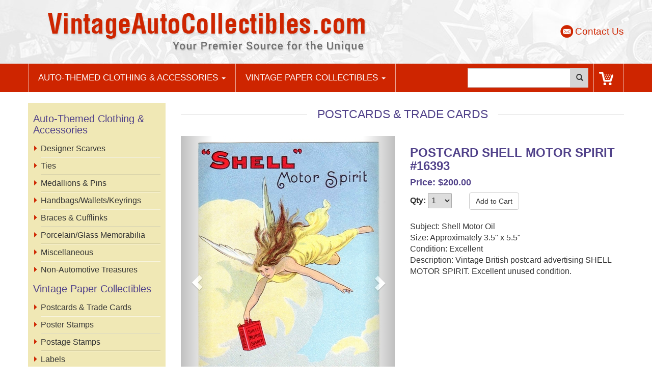

--- FILE ---
content_type: text/html; charset=UTF-8
request_url: https://vintageautocollectibles.com/vintage-paper-collectibles/postcards-trade-cards/postcard-shell-motor-spirit-16393/391
body_size: 3757
content:
<!DOCTYPE html>
<html>
    <head>
        <title>Vintage Auto Collectibles | POSTCARD SHELL MOTOR SPIRIT #16393</title>
        <meta name="keywords" content="" />
<meta name="description" content="" />                 <meta charset="utf-8">
        <meta http-equiv="X-UA-Compatible" content="IE=edge">
        <meta name="viewport" content="width=device-width, initial-scale=1.0">
        <meta name="SKYPE_TOOLBAR" content="SKYPE_TOOLBAR_PARSER_COMPATIBLE" />
        <link rel="shortcut icon" href="favicon.ico" />
        <link href="https://vintageautocollectibles.com/subscribers/9s4a4085c7e/themes/default/css/bootstrap.css" rel="stylesheet">
        <link href="https://vintageautocollectibles.com/subscribers/9s4a4085c7e/themes/default/css/owl.carousel.css" rel="stylesheet">
        <link href="https://vintageautocollectibles.com/subscribers/9s4a4085c7e/themes/default/css/style-2.css" rel="stylesheet">
        <link href="https://vintageautocollectibles.com/subscribers/9s4a4085c7e/themes/default/css/simple-sidebar.css" rel="stylesheet">
        <link href="https://vintageautocollectibles.com/subscribers/9s4a4085c7e/themes/default/css/animate.css" rel="stylesheet">
                    <link href="https://vintageautocollectibles.com/subscribers/9s4a4085c7e/themes/default/css/inner.css" rel="stylesheet">
                <!-- Global Site Tag (gtag.js) - Google Analytics -->
<script async src="https://www.googletagmanager.com/gtag/js?id=UA-2913545-25"></script>
<script>
  window.dataLayer = window.dataLayer || [];
  function gtag(){dataLayer.push(arguments)};
  gtag('js', new Date());

  gtag('config', 'UA-2913545-25');
</script>        <style type="text/css">
          .top_link img{vertical-align:top;margin-top:1px;}
        </style>
             <script src="https://challenges.cloudflare.com/turnstile/v0/api.js?compat=recaptcha" async defer></script>

    </head>
    <body>
<div id="wrapper"> 
      <!-- Sidebar -->
  <div id="sidebar-wrapper">
     <div class="nav_box"> 
         <div class="container">
            <ul class="sidebar-nav">
        <li class="dropdown"><a href="" class="dropdown-toggle" id="dropdownMenu1" data-toggle="dropdown" aria-haspopup="true" aria-expanded="true">Auto-Themed Clothing & Accessories <span class="caret"></span></a>

            <ul class="dropdown-menu" aria-labelledby="dropdownMenu1">
                <li><a href="https://vintageautocollectibles.com/auto-themed-clothing-accessories/designer-scarves">Designer Scarves</a></li><li><a href="https://vintageautocollectibles.com/auto-themed-clothing-accessories/ties">Ties</a></li><li><a href="https://vintageautocollectibles.com/auto-themed-clothing-accessories/medallions-pins">Medallions & Pins</a></li><li><a href="https://vintageautocollectibles.com/auto-themed-clothing-accessories/handbagswalletskeyrings">Handbags/Wallets/Keyrings</a></li><li><a href="https://vintageautocollectibles.com/auto-themed-clothing-accessories/braces-cufflinks">Braces & Cufflinks</a></li><li><a href="https://vintageautocollectibles.com/auto-themed-clothing-accessories/porcelainglass-memorabilia">Porcelain/Glass Memorabilia</a></li><li><a href="https://vintageautocollectibles.com/auto-themed-clothing-accessories/miscellaneous">Miscellaneous</a></li><li><a href="https://vintageautocollectibles.com/auto-themed-clothing-accessories/non-automotive-treasures">Non-Automotive Treasures</a></li>             </ul>



        </li>
                 <li class="dropdown"><a href="" class="dropdown-toggle" id="dropdownMenu2" data-toggle="dropdown" aria-haspopup="true" aria-expanded="true">Vintage Paper Collectibles <span class="caret"></span></a>
            <ul class="dropdown-menu" aria-labelledby="dropdownMenu2">
               <li><a href="https://vintageautocollectibles.com/vintage-paper-collectibles/postcards-trade-cards">Postcards & Trade Cards</a></li><li><a href="https://vintageautocollectibles.com/vintage-paper-collectibles/poster-stamps">Poster Stamps</a></li><li><a href="https://vintageautocollectibles.com/vintage-paper-collectibles/postage-stamps">Postage Stamps</a></li><li><a href="https://vintageautocollectibles.com/vintage-paper-collectibles/labels">Labels</a></li><li><a href="https://vintageautocollectibles.com/vintage-paper-collectibles/magazine-ads">Magazine Ads</a></li><li><a href="https://vintageautocollectibles.com/vintage-paper-collectibles/letterheads">Letterheads</a></li><li><a href="https://vintageautocollectibles.com/vintage-paper-collectibles/books-brochures">Books & Brochures</a></li><li><a href="https://vintageautocollectibles.com/vintage-paper-collectibles/other-paper-memorabilia">Other Paper Memorabilia</a></li>             </ul>

            </ul>
 </div>

     
     </div>
  </div>
  <!-- Page content -->
  <div id="page-content-wrapper">
    <!-- Keep all page content within the page-content inset div! -->
    <div class="page-content inset">
     <header>
        <div class="container clearfix">
          <div class="header_right clearfix">
          <a id="menu-toggle" href="#" class="btn btn-default"><span class="icon-bar"></span> <span class="icon-bar"></span> <span class="icon-bar"></span></a>
            <div class="top_link clearfix"> <a href="https://vintageautocollectibles.com/contact"><img src="https://vintageautocollectibles.com/subscribers/9s4a4085c7e/themes/default/images/mail_icon.png" />Contact Us</a></div>
            
          </div>
          <div class="header_left clearfix">
              <a class="site_logo" href="https://vintageautocollectibles.com/">
                                        <img src="https://vintageautocollectibles.com/uploaded_files/logo/0e42eaf9095c45f61216faed84548cf7.png" class="img-responsive"/>
                                </a>
          </div> 
          <div class="header_bottom">
              <dl><dt> <div class="header_search"><form action="https://vintageautocollectibles.com/search" method="get"> <input type="text" placeholder="Search here" value="" name="q" /><button type="submit"><i class="glyphicon glyphicon-search"></i></button></form></div>
            </dt>
         <dd> 
          <a href="https://vintageautocollectibles.com/checkout"><img src="https://vintageautocollectibles.com/subscribers/9s4a4085c7e/themes/default/images/cart_icon.png" /><span id="cart_items"></span></a>
         </dd>
         </dl>
          
        
          </div>
        </div>
    </header>
        
  
  

    <div class="container">
        <div class="row">

             <div class="col-sm-9 float_elem">
                      <h2 class="main_heading "><span>Postcards & Trade Cards</span></h2>
                       <div id="notification"></div>
                 <div class="row">
             <div class="col-sm-6">
                        <div class="">
                                                            <div id="carousel-example-generic" class="carousel slide" data-ride="carousel">
                                    <!-- Wrapper for slides -->

                                    <div class="carousel-inner">
                                                                                        <div class="item active">
                                                    <img src="https://vintageautocollectibles.com/thumb_cache/725x575/72f1bcc75da660e9655afe5daea02db2.jpg"  class="img-responsive">
                                                </div>
                                                                                                <div class="item ">
                                                    <img src="https://vintageautocollectibles.com/thumb_cache/725x575/3b84453bfccc567f936e7297e1cec5f3.jpg"  class="img-responsive">
                                                </div>
                                                                                    </div>
                                     <a class="left carousel-control" href="#carousel-example-generic" role="button" data-slide="prev">
    <span class="glyphicon glyphicon-chevron-left" aria-hidden="true"></span>
    <span class="sr-only">Previous</span>
  </a>
  <a class="right carousel-control" href="#carousel-example-generic" role="button" data-slide="next">
    <span class="glyphicon glyphicon-chevron-right" aria-hidden="true"></span>
    <span class="sr-only">Next</span>
  </a>
                                </div>

                             
                        </div>
                    </div>
                 <div class="col-sm-6">
                        <div class="store_detail">
                            <h3 class="inner_heading">POSTCARD SHELL MOTOR SPIRIT #16393</h3>
                                   <h4> <strong>Price: </strong>  $200.00 </h4>
                      <strong>Qty: </strong>
                            <select class="discount" id="quantity" style="border: 1px solid #aaaaaa; border-radius: 2px;    height: 30px;    margin: 0;    width: 47px;padding:2px;">
                                
                              
<div style="border:1px solid #990000;padding-left:20px;margin:0 0 10px 0;">

<h4>A PHP Error was encountered</h4>

<p>Severity: Notice</p>
<p>Message:  Undefined property: stdClass::$product_sell_quantity</p>
<p>Filename: store/product_detail.php</p>
<p>Line Number: 71</p>


</div><option value = "1">1</option> 
                            </select>
                            <a href="javascript:void(0)" id="391" class="addTocart add_cart btn btn-default" style="margin-left:30px;">Add to Cart</a>
                  
                             
                        </div>    

                        <br>
                        <p>  Subject:&nbsp;Shell Motor Oil&nbsp;<br>Size: Approximately 3.5" x 5.5" <br>Condition: Excellent <br>Description: Vintage&nbsp;British postcard advertising SHELL MOTOR SPIRIT. Excellent unused condition.</p>

                    </div>
                 </div>
        </div>
        <div class="col-sm-3">
                 <section class="left_listing">
     <h4 class="heading3">Auto-Themed Clothing & Accessories </h4><ul class="list1"><li><a href="https://vintageautocollectibles.com/auto-themed-clothing-accessories/designer-scarves">Designer Scarves</a></li><li><a href="https://vintageautocollectibles.com/auto-themed-clothing-accessories/ties">Ties</a></li><li><a href="https://vintageautocollectibles.com/auto-themed-clothing-accessories/medallions-pins">Medallions & Pins</a></li><li><a href="https://vintageautocollectibles.com/auto-themed-clothing-accessories/handbagswalletskeyrings">Handbags/Wallets/Keyrings</a></li><li><a href="https://vintageautocollectibles.com/auto-themed-clothing-accessories/braces-cufflinks">Braces & Cufflinks</a></li><li><a href="https://vintageautocollectibles.com/auto-themed-clothing-accessories/porcelainglass-memorabilia">Porcelain/Glass Memorabilia</a></li><li><a href="https://vintageautocollectibles.com/auto-themed-clothing-accessories/miscellaneous">Miscellaneous</a></li><li><a href="https://vintageautocollectibles.com/auto-themed-clothing-accessories/non-automotive-treasures">Non-Automotive Treasures</a></li></ul><h4 class="heading3">Vintage Paper Collectibles </h4><ul class="list1"><li><a href="https://vintageautocollectibles.com/vintage-paper-collectibles/postcards-trade-cards">Postcards & Trade Cards</a></li><li><a href="https://vintageautocollectibles.com/vintage-paper-collectibles/poster-stamps">Poster Stamps</a></li><li><a href="https://vintageautocollectibles.com/vintage-paper-collectibles/postage-stamps">Postage Stamps</a></li><li><a href="https://vintageautocollectibles.com/vintage-paper-collectibles/labels">Labels</a></li><li><a href="https://vintageautocollectibles.com/vintage-paper-collectibles/magazine-ads">Magazine Ads</a></li><li><a href="https://vintageautocollectibles.com/vintage-paper-collectibles/letterheads">Letterheads</a></li><li><a href="https://vintageautocollectibles.com/vintage-paper-collectibles/books-brochures">Books & Brochures</a></li><li><a href="https://vintageautocollectibles.com/vintage-paper-collectibles/other-paper-memorabilia">Other Paper Memorabilia</a></li></ul>
</section>  
            </div>
      </div>
    </div>
        <div class="modal fade" id="pricerequestModal" tabindex="-1" role="dialog" aria-labelledby="myModalLabel">
                <div class="modal-dialog"  style="width:90%;max-width:350px;">
                  <div class="modal-content">
                    <div class="modal-header">
                      <button type="button" class="close" data-dismiss="modal" aria-label="Close"><span aria-hidden="true">&times;</span></button>
                      <h4 class="modal-title" id="myModalLabel">Price Request</h4>
                    </div> 
                    <form name="pricerequestForm" id="pricerequestForm" method="post" action="">
                    <div class="modal-body">
                    <p>Please enter your email address so we can get back to you with pricing information and availability.</p>
                     <div id="msgSubscribe" class="hide"></div>
                     <input type="hidden" value="" name="product_id" id="product_id">
                    <input type="email" placeholder="Email Address" name="request_email" id="request_email" class="form-control">
                   </div>
                    <div class="modal-footer">
                      <button type="button" class="btn btn-default" data-dismiss="modal">Close</button>
                      <button type="button" class="btn btn-success" id="request_form">Submit</button>
                    </div>
                    </form>
                  </div>
                </div>
              </div>    </div>
<footer>
    <div class="container">
        <div class="row">
            <div class="col-md-6 col-sm-12"> <h4>About Us</h4><p>VintageAutoCollectibles.com presents the most diverse selection of original vintage automotive-themed clothing, accessories, and memorabilia. Whether you are looking for a cool racecar tie from Ralph Lauren, a rare Mille Miglia or Le Mans silk scarf from Chopard or Hermes, there is something for everyone.<br />
Also offered are hard-to-find paper collectibles, including original vintage magazine ads, letterheads, postcards, labels and stamps, etc&hellip;</p>
</div>

            <div class="col-md-3 col-sm-6"> 
                <section><h4> Site Links</h4>
                    <ul class="list1">
                                           <li><a href="https://vintageautocollectibles.com/contact" target="_self">Contact Us</a></li>
                            <li><a href="https://vintageautocollectibles.com/terms" target="_self">Terms of Sale</a></li>
                            <li><a href="https://vintageautocollectibles.com/links" target="_self">Links</a></li>
                           </ul>
                </section>
            </div>

            <div class="col-md-3 col-sm-6"> 
                <h4>Affiliated Links</h4>
                <p class="affliated_links">
                    <a href="http://www.vintageautoposters.com/" target="_blank">VintageAutoPosters.com </a>
                    <a href="http://www.automobiliaMonterey.com/" target="_blank">AutomobiliaMonterey.com </a>
                </p>

            </div>
        </div>
    </div>

    <dl> <div class="container">
            <dd >&copy; 2026 VintageAutoCollectibles.com <span>All Rights Reserved </span></dd>
            <dt > Powered by <a href="https://www.elabcommunications.com/" target="_blank">eLab Communications</a> </dt>
        </div>
    </dl>

    <!-- /container --> 
</footer>    
 </div> <!-- /page-content inset -->
  </div> <!-- /page-content-wrapper -->

<script src="https://vintageautocollectibles.com/subscribers/9s4a4085c7e/themes/default/js/jquery.js"></script> 
<script src="https://vintageautocollectibles.com/subscribers/9s4a4085c7e/themes/default/js/bootstrap.js"></script> 

<!-- Custom JavaScript for the Menu Toggle --> 
<script>
    $("#menu-toggle").click(function(e) {
        e.preventDefault();
        $("#wrapper").toggleClass("active");
    });
    var BASEURL = 'https://vintageautocollectibles.com/';
</script>
 <script src="https://vintageautocollectibles.com/subscribers/9s4a4085c7e/themes/default/js/store.js"></script>
  <script src="https://vintageautocollectibles.com/subscribers/9s4a4085c7e/themes/default/js/price_request.js"></script>
<script defer src="https://static.cloudflareinsights.com/beacon.min.js/vcd15cbe7772f49c399c6a5babf22c1241717689176015" integrity="sha512-ZpsOmlRQV6y907TI0dKBHq9Md29nnaEIPlkf84rnaERnq6zvWvPUqr2ft8M1aS28oN72PdrCzSjY4U6VaAw1EQ==" data-cf-beacon='{"version":"2024.11.0","token":"ab91008f333446baad28fca0a50164db","r":1,"server_timing":{"name":{"cfCacheStatus":true,"cfEdge":true,"cfExtPri":true,"cfL4":true,"cfOrigin":true,"cfSpeedBrain":true},"location_startswith":null}}' crossorigin="anonymous"></script>
</body>
</html>

--- FILE ---
content_type: text/css
request_url: https://vintageautocollectibles.com/subscribers/9s4a4085c7e/themes/default/css/style-2.css
body_size: 2717
content:
 .dropdown-backdrop{
	 display:none;
 }
/* or in mobile in class= .dropdown-menu... dont make the "ul" static... instead make it position relative and increase z-index
 */
 /*for ie8{
	background:rgba(255, 255, 255, 0.56);
	filter: progid:DXImageTransform.Microsoft.gradient(GradientType=0,startColorstr='#4cffffff', endColorstr='#4cffffff'); 	
}*/

/*also use rgba to hex conertor*/

@import url('https://fonts.googleapis.com/css?family=Oswald:400,500|Source+Sans+Pro:400,600,700');
 
body {
	font-family: 'Source Sans Pro', sans-serif;
	font-size: 16px;
	color: #333333;
	
}

.img-responsive {
	margin:0 auto;
}
figure {
	margin:0;
	padding:0;
}
a {
	color: #c60a15;
	text-decoration: none;
}
a:hover, a:focus {
	color: #c60a15;
	text-decoration: underline;
}
dt{
	font-weight:normal;
}
h1, h2, h3, h4, h5, h6, .h1, .h2, .h3, .h4, .h5, .h6 {
	font-weight: bold;
	line-height: 1.1;
	color: #51428a;
	font-family: 'Oswald', sans-serif;
}
 @media (max-width:767px) {
	h1, h2, h3, h4, h5, h6, .h1, .h2, .h3, .h4, .h5, .h6 {
	
	line-height: 1.3;
	
} 
 }
 @media (max-width: 1199px) {
 .container {
 width:auto;
}
}
 @media (min-width: 1200px) {
 .container {
 width: 1200px;
}
}
.main_heading {
	font-size:23px;
	font-weight:400;
	margin: 30px 0;
	position:relative;
	text-align:center;
	text-transform:uppercase;
	
	
}
.main_heading span{
	background:#fff;
	padding:0 20px;
	
	
}
.main_heading:after{
	content:"";
	position:absolute;
	z-index:-1;
	width:100%;
	height:4px;
	background:url(../images/line.gif) center left repeat-x;
	left:0;
	right:0;
	bottom:42%;
	
}
 @media (max-width: 991px) {
 .main_heading {
 
margin: 30px 0;
}
}
 @media (max-width: 767px) {
 .main_heading {
 font-size: 20px;
margin: 25px 0;
}
}

.heading2 {
	color:#FF0000;
	font-size:38px;
	text-align:center;
	font-weight:400;
}
.list1{
	padding:0 0 0 14px ;
	margin:0;
	list-style: disc outside url("../images/bullet1.png");
}
.list1 li {
	padding: 5px 0;
	
}

.list2 li {
	list-style:url(../images/bullet1.png);
	padding:0 0 6px 0px;
}

header{
	background:url(../images/header_bg.jpg) top center repeat-x;
	margin:0 0 57px 0;
	
	

}
header .container{
	position:relative;
	height: 125px;
	
}
@media (max-width: 820px) {
	header{
		background:url(../images/header_bg.jpg) bottom center repeat-x;
		margin:0;
	}
	header .container{
	
	height: auto;
	
}
	
	
}
.header_right {
	float:right;
	width:40%;
}
.top_link{
	text-align:right;
	padding:48px 0 0 0;
}
.top_link img {
	margin:0 4px 0 0;
}
.top_link a {
	color:#ce2500;
	font-size: 19px;
	font-family: 'Oswald', sans-serif;
}
@media only screen and (min-width: 821px) and (max-width:1021px) {

.top_link {
    padding:15px 0 0;
    text-align: right;
}
}

@media (max-width: 820px) {
.header_right {
 float:none;
 background:#ce2500;
 display:block;
 width:auto;
 height:40px;
 margin-left: -15px;
 margin-right: -15px;
}
.top_link {
    float: right;
    
    padding:7px 15px 0;
}
.top_link a {
	color:#fff;
	font-size: 17px;
	
}

.top_link a img {
    position:relative;
	top:-2px;
	
	display:none;
  
}
 
 	
}
.header_left {
	padding:25px 0 25px 0;
	float:left;
	width:60%;
	text-align:left;
}
@media only screen and (min-width: 821px) and (max-width: 1021px) {
.site_logo{
	 display: inline-block;
    width: 415px;
}

}
@media (max-width: 991px) {
	.header_left {
	padding:15px 0 0;
	
}
	
	
}
@media (max-width: 820px) {
.header_left {
display: block;
float: none;
margin: 0px auto 0;
width:auto;
text-align:center;
 padding: 21px 0 6px;
}


}
.navbar-toggle {
	border-radius: 0px;
	float: left;
	margin-bottom: 8px;
	margin-left: 10px;
	margin-top: 8px;
}
.navbar-toggle .icon-bar {
	background:#fff;
}
 @media (min-width: 768px) {
 .navbar-toggle {
 display: block;
}
}
 @media (min-width: 980px) {
 .navbar-toggle {
 display: none;
}
}
.header_bottom{
	position:absolute;
	bottom:-56px;
	z-index:1000;
	right:15px;
	text-align:right;
	/*width:620px; */
	
	
}
.header_bottom dl{
	display:table;
	
	margin:0;
	float:right;
	
	
}
.header_bottom dt{
	display:table-cell;
	text-align:right;
	vertical-align:top;
	
}
.header_bottom dd{
	display:table-cell;
	text-align:right;
	vertical-align:top;
	
	
}
.header_bottom a{
	/*float:right;*/display:block;
	height:56px;
	line-height:56px;
	text-align:center;
	border-left:solid 1px #eba899;
	border-right:solid 1px #eba899;
	
	padding:0 10px;
	
}
.header_bottom a span{
	/*padding:15px 0 0 0;*/
	font-size:15px;
	line-height:1;
	margin-left:10px;
	
	color: #fff;
	font-family: 'Oswald', sans-serif;
	display:inline-block;
	
	
}
.header_bottom a img{
	/*margin:15px 0 0 0;*/
	
	
	
}
.header_bottom .header_search{
	/*float:right;*/display:inline-block;
	font-family: 'Oswald', sans-serif;
	font-size:14px;
	
	text-transform:uppercase;
	background:#fff;
	border:solid 1px #cecece;
	height:38px;
	max-width:400px;
	margin:9px 10px 0 0;
	
}
.header_bottom .header_search span{
	float:left;
	  width: 68px;
	  height:36px;
	  text-align:center;
	  padding:10px 0 0 0;
	  border-right:solid 1px #d5d5d5;
	
}
.header_bottom .header_search input{
	border:none;
	
	background:#fff;
	height:36px; 
	float:left;
	width:200px;
	padding-left:5px;
	font-weight:400;
	font-family: 'Source Sans Pro', sans-serif;
	font-size:17px;


}
 @media (min-width: 821px) {
.header_bottom .header_search input::-moz-placeholder {
  color: #fff;
  opacity:0;
}
.header_bottom .header_search input:-ms-input-placeholder {
  color: #fff;
}
.header_bottom .header_search input::-webkit-input-placeholder {
  color: #fff;
}
 }
.header_bottom .header_search button{
	background:#d5d5d5;
	height:36px;
	font-size:14px;
	text-transform:uppercase;
	padding:0 9px 0 12px;
	border:none;
	float:right;
}
	
 @media (max-width: 1100px) {

.header_bottom {
  
   
   
}
.header_bottom .header_search {
    max-width: 100%;
}

.header_bottom .header_search input {
    
    width: 190px;
}
.header_bottom .header_search span{
    width: 59px;
}
 }
  @media (max-width: 991px) {
 .header_bottom {
   
   
	float: right;
    position: static;
    margin: 24px 0 0 0;
   
}
  .header_bottom .header_search {
 margin: 9px 0px 5px 0;
 }
 .header_bottom dl{
	display:block;
	width:auto;
	float:none;
	
	
	
}
.header_bottom dt{
	display:block;
	width:auto;
	
}
.header_bottom dd{
	display:block;
	width:auto;
	max-width: auto;
	position: absolute;
    right: 15px;
	
}
.header_bottom a{
	float:right;
	    padding: 0px 4px 0 14px;
}
  }
    @media (max-width: 820px) {
  .header_bottom {
    
    position: static;
  float:none;
   
    width:auto;
	margin:10px auto;
	text-align:center;
   
}
 .header_bottom dt{
	 text-align:center;
 }
 .header_bottom dd{
	 position:static;
 }
   .header_bottom .header_search {
   
    width: 294px;
	float:none;
		margin:0 auto;
}
 .header_search span{
	 display:none;
 }
 
  
	.header_search input {
    width: 249px;
	padding-left:5px;
}  

 .header_bottom a {
   
    height: 40px;
	line-height:40px;
	vertical-align:middle;
    position: absolute;
    right: 120px;
   
    top: 0;
  
}

 .header_bottom a img {
    margin: 0px 0 0;
    width: 23px;
}
 
}
 
.banner {
	position:relative;
	background:url(../images/banner_bg.jpg) top center no-repeat;
}
/*.carousel-indicators {
    bottom: 10px;
    left: auto;
    list-style: none outside none;
    margin-left:auto;
    padding-left: 0;
    position: static;
    text-align: center;
    width: auto;
    z-index: 15;
	background:url(../images/shadow.jpg) top center no-repeat;
	height:67px;
}
.carousel-indicators li {
  display: inline-block;
  width: 15px;
  height: 15px;
  margin: 0px;
  text-indent: -999px;
  cursor: pointer;
 
  
  border:none;
  border-radius:0px;
  background:transparent url(../images/btn_inactive.png) top center no-repeat;
}

.carousel-indicators .active {
  width: 15px;
  height: 15px;
  margin: 0px;
  border:none;
  background:transparent url(../images/btn_active.png) top center no-repeat;
}*/
	
/*index carousel	*/

.banner .carousel-control {
	width:26px;

}
.banner .carousel-control.left {
	background-image:none;
	left: -12px;
	
}
.banner .carousel-control.right {
	right:-12px;
	left: auto;
	background-image:none;
}
/* --------------page content started------------------*/
.box_1{
	border:solid 1px #d2d2d2;
	padding:12px;
	background:#fff;
	display:block;
	
}
.box_1:hover{
	text-decoration:none;
	
}
.box_1 figure{
	height:225px;
	line-height:225px;
	vertical-align:middle;
	text-align:center;
}

@media only screen and (max-width:767px){
.box_1 figure {
    height: 160px;
    line-height: 160px;
    
}
}






.box_1 figure img{
	max-width:100%;
	max-height:100%;
	display:inline;
}

.box_1 h3{
	color:#51428a;
	font-size:17px;
	text-align:center;
	text-transform:uppercase;
	font-weight:400;
	margin:20px 0 0;
	
	
}


.box_1 h4{
	color:#c60a15;
	font-size:17px;
	text-align:center;
	text-transform:uppercase;
	font-weight:400;
	margin:12px 0 0;
	
}

.box_2{
	border:solid 1px #d2d2d2;
	padding:4px;
	background:#fff;
	display:block;
	
	
}
.box_2:hover{
	text-decoration:none;
	
}
	.vintage_block .row > div{
		margin:0px 0 30px 0;
		
	}
@media only screen and (min-width:768px){
	.vintage_block .row:nth-of-type(even) > div{
		margin:0px 0 0 0;
		
	}
	
}
@media only screen and (max-width:767px){
		.vintage_block .row > div{
		margin:0px 0 10px 0;
		
	}
	.vintage_block div:last-child  > div:last-child{
		margin:0px 0 0 0;
	}
	
}
.box_2 figure{
	height:187px;
	
	background:#f1f1f1;
	line-height:187px;
	vertical-align:middle;
	text-align:center;
}
@media only screen and (max-width:767px){
.box_2 figure {
    height: 160px;
    line-height: 160px;
    
}
}
.box_2 figure img{
	max-width:100%;
	max-height:100%;
	display:inline;
}

.box_2 h3{
	color:#333;
	font-size:17px;
	text-align:center;
	text-transform:uppercase;
	font-weight:400;
	margin:18px 0 10px;
	
	
}

.list_carousal{
	list-style:none;
	margin:0;
	padding:0;
}

.owl-carousel.list_carousal .owl-nav.disabled, .owl-carousel.list_carousal .owl-dots.disabled {
    display: inline-block;
}

.owl-carousel.list_carousal .owl-item img{
	display:inline;
	width:auto;
}

.owl-carousel.list_carousal .owl-prev, .owl-carousel.list_carousal .owl-next{

	font-size: 0px;
    height: 30px;
    width: 30px;
	display: inline-block;
  
   
	
}
.owl-carousel.list_carousal .owl-prev {
	background:url(../images/prev.png) top left no-repeat;
	left:-20px;
  
}
.owl-carousel.list_carousal .owl-next {
   background:url(../images/next.png) top left no-repeat;
   right:-38px;
}

.owl-carousel.list_carousal .owl-prev, .owl-carousel.list_carousal .owl-next{
	position:absolute;
	top:40px;
	
}


.list_carousal  figure{
	background:#51428a;
	border-radius:15px;
	height:100px;
	line-height:100px;
	vertical-align:middle;
	text-align:center;
}
@media only screen and (max-width:1260px){
	
    .owl-carousel.list_carousal{
		max-width:90%;
		margin:0 auto;
	}
	
}
@media only screen and (max-width:820px){
	.list_carousal  figure{
			height:120px;
			line-height:120px;
		
	}

}
@media only screen and (max-width:599px){
	
		.owl-carousel.list_carousal{
		max-width:230px;
		margin:0 auto;
	}
	
}
.list_carousal figure img{
	max-width:100%;
	max-height:100%;
	
}

.list_carousal  h3{
		color:#c60a15;
	font-size:15px;
	text-align:center;
	text-transform:uppercase;
	font-weight:400;
	margin:18px 0 10px;
}






footer {
	background:#ce2500;
	font-size:16px;
	padding:10px 0 0;
	color:#fff;
	margin:20px 0 0;
}

footer a, footer a:link, footer a:focus {
	color:#fff;
}
footer a:hover {
	color:#fff;
}
footer h4{
	color:#fff;
	font-size:19px;
	padding:0 0 10px 0;
	text-transform:uppercase;
	font-weight:400;
	margin:18px 0 14px;
	background:url(../images/heading_bg.gif) bottom left no-repeat;
}
footer section{
	padding:0 0 0 45px;
}
footer p a{
	background:url(../images/bullet2.png) top left no-repeat;
	padding:0 0 10px 20px;
	display:block;
}
footer dl {
	border-top:solid 1px #fff;
	padding:15px 0;
	margin:0;
	
	
	
	
}
footer dd {
	float:left;
	width:50%;
}
footer dt {
	text-align:right;
	float:right;
	width:50%;
}
@media only screen and (max-width:820px){
footer section{
	padding:0 0 0 0px;
}	
footer dd span{
	display:block;
}
}
 @media (max-width: 767px) {


footer dd, footer dt {
	float:none;
	width:auto;
text-align:center;
}

}
 @media (max-width: 599px) {
.footer_left span {
 display:block;
}
}

  .float_elem{
float: right;   
}

.contact_f input[type="text"],
.contact_f input[type="password"],
.contact_f input[type="tel"],
.contact_f input[type="email"],
.contact_f textarea{
margin: 0 0 12px;       
border-radius: 0;
height: 45px;
}

.contact_f input[type="submit"]{
border:none;
background-color: #ce2500;
padding: 10px 18px;
margin: 20px 0; 
transition: 0.4s;
min-width: 100px;
color: #fff;
}

.contact_f input[type="submit"]:hover{
background-color: #d94828;
transition: 0.4s;
    }

.contact_f textarea{
height: 100px;
}

.contact_f p{
margin: 0 0 15px;   
}

.captchacode{text-align:center;}

@media(max-width:767px){

.float_elem{
float: none;    
}

.contact_f input[type="submit"]{
margin: 20px 0 8px; 
}

.contact_f h1{
margin-top:10px;    
}

.page-content h1{
text-align: center;	
}

.affliated_links a{
padding-left: 0;	
}

}
























--- FILE ---
content_type: text/css
request_url: https://vintageautocollectibles.com/subscribers/9s4a4085c7e/themes/default/css/simple-sidebar.css
body_size: 690
content:
#sidebar-wrapper .container {
	position:relative;
}
#page-content-wrapper {
	width: 100%;
}
.nav_box {
	position: absolute;
	top:125px;
	right:0;
	left:0;
	width:100%;
	height:56px;
	background:#ce2500;
	
}
.sidebar-nav {
	float:left;
	list-style: none;
	margin: 0;
	padding: 0;
	font-family: 'Oswald', sans-serif;
	font-weight:400;
	border-right:solid 1px #eba899;
}
.sidebar-nav > li {
	float: left;
	
	display: block;
	position: relative;
	border-left:solid 1px #eba899;
}

.sidebar-nav > li > a {
	
	color: #FFFFFF;

	font-size: 17px;
	line-height: 18px;
	padding: 19px;
	text-transform: uppercase;
	display: block;
	position: relative;
}
.sidebar-nav li.active a, .sidebar-nav li a:hover, .sidebar-nav li a:active, .sidebar-nav li a:focus {
	
	color:#FFFFFF;
	text-decoration:none;
}

.sidebar-nav li a .caret{
	border-top-color:#fff;
	
}
#menu-toggle {
	display: none;
}
.sidebar-nav .dropdown-menu {
    
    background-color: #ce2500;
    border:none;
    border-radius:0 0 2px 2px;
    box-shadow: 0 3px 4px rgba(0, 0, 0, 0.176);
   
    float: none;
    font-size: 17px;
    left: 0;
    list-style: outside none none;
    margin: 0;
    min-width: 240px;
    padding: 5px 0;
    position: absolute;
    text-align: left;
    top: 100%;
    z-index: 1000;
}
.sidebar-nav .dropdown-menu a{
	color:#fff;
	padding:10px 15px;
	border-bottom:solid 1px #dd674d;
}
.sidebar-nav .dropdown-menu > li > a:hover,
.sidebar-nav .dropdown-menu > li > a:focus {
  color: #fff;
  text-decoration: none;
  background-color:#a51f01;
}
.sidebar-nav .dropdown-menu > .active > a,
.sidebar-nav .dropdown-menu > .active > a:hover,
.sidebar-nav .dropdown-menu > .active > a:focus {
  color: #fff;
  text-decoration: none;
  background-color:#a51f01;
  outline: 0;
}
 @media (min-width:821px) and (max-width:1100px) {
.sidebar-nav > li > a {
	
	font-size: 15px;
	
	padding: 19px 11px;
	text-transform: uppercase;
	
}
 }
 @media (max-width:820px) {
 #wrapper {
 padding-left: 250px;
 transition: all 0.4s ease 0s;
}
 #sidebar-wrapper {
 margin-left: -250px;
 left: 250px;
 width: 250px;
 background: #ce2500;
 position: fixed;
 height: 100%;
 overflow-y: auto;
 z-index: 1000;
 transition: all 0.4s ease 0s;
}
#sidebar-wrapper .container {
 padding:0;
}
.nav_box {
 float:none;
 right:0;
 position:static;
 top:0;
 height:auto;
}
 .inset {
 padding: 0px;
}
 #wrapper {
 padding-left: 0;
}
 #sidebar-wrapper {
 left: 0;
}
 #wrapper.active {
 position: relative;
 left: 250px;
}
 #wrapper.active #sidebar-wrapper {
 left: 250px;
 width: 250px;
 transition: all 0.4s ease 0s;
}
 #menu-toggle {
 display: inline-block;
 left:6px;
 position: absolute;
 top: 6px;
 background:transparent;
 border:none;
}
 #menu-toggle .icon-bar {
 display: block;
 width: 22px;
 height: 2px;
 border-radius: 1px;
 background:#fff;
}
 #menu-toggle .icon-bar + .icon-bar {
 margin-top: 4px;
}
 .sidebar-nav {
 position: static;
 top: auto;
 width: 100%;
 list-style: none;
 margin: 0;
 padding: 0;
}
 .sidebar-nav li {
 line-height: 40px;
 
 float:none;
 padding:0;
 border-bottom:solid 1px #fff;
}
 .sidebar-nav li a {

 padding: 18px 10px;
 font-size:15px;
}

.sidebar-nav li a .caret {
    border-top-color: #ffffff;
    float: right;
    margin: 7px 0 0;
}

.sidebar-nav .dropdown-menu {
   
    border-radius: 0;
    box-shadow:none;
  
    font-size: 19px;
   
   
    min-width:00px;
    padding:0;
    position: static;
    text-align: left;
   
}
.sidebar-nav .dropdown-menu li {
	border:0;
    border-top: 1px solid #ffffff;
	
   
}
#wrapper.active #page-content-wrapper {
 position:fixed;
 bottom: 0;
 box-shadow: -2px 0 20px rgba(0, 0, 0, 0.2);
 left: 250px;
 overflow: hidden;
 position: fixed;
 top: 0;
 width: 100%;
 transition: transform 250ms ease 0s;
}
}


--- FILE ---
content_type: text/css
request_url: https://vintageautocollectibles.com/subscribers/9s4a4085c7e/themes/default/css/inner.css
body_size: 112
content:
@charset "utf-8";
/* CSS Document */

.left_listing{
	background:#f0e8b5;
	padding:10px;
	margin:20px 00 0 0;
	
	
}
.left_listing ul{
	list-style:url(../images/bullet2.png);
	padding:0 0 0 15px;
}
.left_listing ul li{
	border-bottom:solid 1px #d6cfa1;
	border-top:solid 1px #f8f5de;
	
	
}
.left_listing ul li:first-child{
	
	border-top:none;
	
	
}
.left_listing ul li:last-child{
	
	border-bottom:none;
	
	
}
.heading3{
	
	font-size:20px;
	
	font-weight:400;
}

.left_listing ul a{
	color:#333;
	
}

.box_3 {
    background: #ffffff none repeat scroll 0 0;
    border: 1px solid #d2d2d2;
    display: block;
    margin-bottom: 30px;
    padding: 12px;
}
.box_3 a:hover{
	text-decoration:none;
	
}

.box_3 figure {
    height: 164px;
    line-height: 164px;
    text-align: center;
    vertical-align: middle;
}



@media only screen and (max-width:767px){
.box_3 figure {
    height: 160px;
    line-height: 160px;
    
}
}






.box_3 figure img{
	max-width:100%;
	max-height:100%;
	display:inline;
}

.box_3 h3{
	color:#51428a;
	font-size:15px;
	text-align:center;
	text-transform:uppercase;
	font-weight:400;
	margin:20px 0 0;
	
	
}

.box_3 dl{
	display:table;
	width:100%;
	font-family: "Oswald",sans-serif;
	line-height: 1.1;
	margin-bottom:0;
}
.box_3 dt{
	color:#c60a15;
	font-size:15px;
	
	text-transform:uppercase;
	font-weight:400;
	padding:16px 0 0;
	display:table-cell;
	vertical-align:top;
	width:40%;
	text-align:left;
	
}
.box_3 dd{
	color:#c60a15;
	font-size:15px;
	
	text-transform:uppercase;
	font-weight:400;
	padding:16px 0 0;
	display:table-cell;
	vertical-align:top;
	width:60%;
	text-align:right;
	
}
.system-msg {
    margin-bottom: 20px;
    padding: 12px;
}

--- FILE ---
content_type: application/javascript
request_url: https://vintageautocollectibles.com/subscribers/9s4a4085c7e/themes/default/js/price_request.js
body_size: 150
content:

$('#request_form').bind('click',function(e) {
    var product_id = $('#product_id').val();
	var email_id = $('#request_email').val();
	 var error = '';
		var msgBox = $('#msgSubscribe');		
		msgBox.removeClass('hide').addClass('show');
		msgBox.html('');

		if(email_id == '') {
			error += "Please enter your email.";
		}else if(validateEmail(email_id) == false){
			error += "The Email Address must contain a valid email address.";
		}

		if(error) {
			msgBox.html('<div class="alert alert-danger" role="alert">'+error+'</div>');
			return false;			
		} else {
			$.ajax({
				url: BASEURL + 'store/price_request',
				type: 'POST',
				data: $('#pricerequestForm').serialize(),
				success: function(data){
					data = $.parseJSON(data);
					if(data.success) {
						msgBox.html('<div class="alert alert-success" role="alert">'+data.msg+'</div>');	
						$('#pricerequestForm').submit();
						return true;
					}
					else {
						msgBox.html('<div class="alert alert-danger" role="alert">'+data.msg+'</div>');	
					}
				},
				cache: false,
				error: function(request, status, error) {
					//alert(request.responseText);
				    //alert(error.Message);
				}
			});
			return false;
			}
	    });

$('.price_request').bind('click',function(e)
{
    $('#product_id').val($(this).attr('pro_id'));
	$('#request_email').val('');
	$('#msgSubscribe').html('');
       
});

function validateEmail(email){
	var reg = /^([A-Za-z0-9_\-\.])+\@([A-Za-z0-9_\-\.])+\.([A-Za-z]{2,4})$/;
	return reg.test(email)
}



--- FILE ---
content_type: application/javascript
request_url: https://vintageautocollectibles.com/subscribers/9s4a4085c7e/themes/default/js/store.js
body_size: 1101
content:
function add_quantity(product_id , textbox){
	var quantity = parseInt($('#'+product_id+'quantity').val());
	if(isNaN(quantity)){
		$('#'+product_id+'quantity').val($('#'+product_id+'quantity').attr('oldvalue'));
		alert('Quantity must be greater then zero.');
		return false;
	}
	if(quantity == 0){
		$('#'+product_id+'quantity').val($('#'+product_id+'quantity').attr('oldvalue'));
		alert('Quantity must be greater then zero.');
		return false;
	}
	 $.ajax({
        url: BASEURL+'store/cart/add.html',
        type: 'post',
        data: 'product_id=' + product_id + '&quantity=' + quantity+ '&allqty=yes',
        dataType: 'json',
        success: function(json) {
			if (json['error']) {
				$('#'+product_id+'quantity').val($('#'+product_id+'quantity').attr('oldvalue'));
                $('#notification').html('<div id="error_msg" class="clearfix"> <div class="system-msg bg-danger"><b class="desc_text">' + json['error'] + '</b>  </div></div>');
				return false;
             }
			$('#notification').html('<div id="success_msg" class="clearfix"><div class="system-msg bg-success"><b class="desc_text">The contents of your shopping cart have been updated.</b>  </div></div>');
			location.reload();
		}
	 })
}

function addToCart(product_id, quantity) {
    quantity = typeof (quantity) != 'undefined' ? quantity : 1;
    $.ajax({
        url: BASEURL+'store/cart/add.html',
        type: 'post',
        data: 'product_id=' + product_id + '&quantity=' + quantity,
        dataType: 'json',
        success: function(json) {
            console.log(json);
            $('.alert').remove();
			//return false;
            if (json['redirect']) {
               // location = json['redirect'];
			}
             if (json['error']) {
                $('#notification').html('<div id="error_msg" class="clearfix"> <div class="system-msg bg-danger"> <b class="desc_text">' + json['error'] + '</b></div> </div>');
			  $('html, body').animate({scrollTop: 200}, 'slow');
             }
            if (json['success']) {
                $('#notification').html('<div id="success_msg" class="clearfix"> <div class="system-msg bg-success"> <b class="desc_text">' + json['success'] + '</b>   </div></div>');
                $('.alert').fadeIn('slow');
                $('#cart').html(json['display_total']);
				if(json['qty'] > 0){
				$('#cart_tag').removeClass('hide').addClass('show');
				$('#cart_items').html(json['qty']+' ('+json['total']+')');
			}else{
				$('#cart_tag').removeClass('show').addClass('hide');
			}
                $('html, body').animate({scrollTop: 0}, 'slow');
            }
        }
    });
}

$('.addTocart').bind('click',function(e)
{
     var data=$(e.currentTarget); 
     addToCart(data.attr('id'),$('#quantity').val());
     
});

$(".remove-product").delegate("span", "click", function(e) {
    var el = $(e.currentTarget);
    var rowid = el.attr("data-id");

	$.ajax({
		url: BASEURL+'store/cart/delete.html',
		type: 'post',
		data: 'rowid=' + rowid,
		dataType: 'json',
		success: function(json) {
            var block = el.parents().eq(1);
			block.remove();

			if (json['empty']) {
               window.location.href = BASEURL+'/checkout'
			} else {
				$('#notification').html('<div id="success_msg" class="clearfix"> <div class="system-msg bg-success"> <b class="desc_text">The contents of your shopping cart have been updated.</b> </div>   </div>');
                $('#cart').html(json['display_total']);
                $('#total').html(json['total']);
				$('#subtotal').html(json['subtotal']);
				$('#shipping').html(json['shipping']);
				$('#discount').html(json['discount']);
				if(json['qty'] > 0){
					$('#cart_tag').removeClass('hide').addClass('show');
					$('#cart_items').html(json['qty']+' ('+json['total']+')');
				}else {
					$('#cart_tag').removeClass('show').addClass('hide');
				}
            }
		}
	});
});

$(document).ready(function() {
    $.ajax({
      url: BASEURL+'store/cart/total.html',
        type: 'post',
        dataType: 'json',
        success: function(json) {
            $('#cart').html(json['display_total']);
			if(json['qty'] > 0){
				$('#cart_tag').removeClass('hide').addClass('show');
				$('#cart_items').html(json['qty']+' ('+json['total']+')');
			}else{
				$('#cart_tag').removeClass('show').addClass('hide');
			}
			
        }
    });

 if($("#order_ship_address_same").is(':checked')) {
        $('#order_ship_address_box').hide();
		update_shipping_charges($('#order_country').val());
		update_tax_charges($('#order_state').val());
  } else {
      $('#order_ship_address_box').show();
	  update_shipping_charges($('#order_ship_country').val());
	  update_tax_charges($('#order_ship_state').val());
    }

   $('#order_ship_address_same').click(function(){
        if(this.checked) {
            $('#order_ship_address_box').hide();
			update_shipping_charges($('#order_country').val());
			update_tax_charges($('#order_state').val());
       } else {
           $('#order_ship_address_box').show();
		   update_shipping_charges($('#order_ship_country').val());
		   update_tax_charges($('#order_ship_state').val());
        }
   });
});

$("#order_country").on("change", function(e) {
   get_states_box($(this).val(), 'order_state');
   if($("#order_ship_address_same").is(':checked')) {
	update_shipping_charges($(this).val());
   }
});

$("#order_ship_country").on("change", function(e) {
   get_states_box($(this).val(), 'order_ship_state');
   update_shipping_charges($(this).val());
});

function get_states_box(country_id, box_id){
	$.ajax({
		url: BASEURL+'store/get_states.html',
		type: 'post',
		data: 'state_country_code=' + country_id,
		dataType: 'json',
		success: function(json) {
			if (json['empty']) {
				$('#payment_state').replaceWith('<input type="text" id="payment_state" name="payment_state" class="form-control input-sm" value="">');
			} else {
				//$('#payment_state').replaceWith('<select id="payment_state" name="payment_state" class="form-control input-sm"></select>');
				$('#'+box_id).empty();
				 var $option = $("<option />");
					$option.attr("value", '').text('Select');
					 $('#'+box_id).append($option);
				$.each(json, function(key, value) {
					var $option = $("<option />");
					$option.attr("value", key).text(value);
					$('#'+box_id).append($option);
				});
			}
		}
	});
}

function update_shipping_charges(country_id){
	if(country_id != undefined && country_id != ''){
	$.ajax({
		url: BASEURL+'store/shipping_charges.html',
		type: 'post',
		data: 'country_code=' + country_id,
		dataType: 'json',
		success: function(json) {
			$('#cart_items').html(json['qty']+' ('+json['total']+')');
			$('#shipping').html(json['shipping']);
			$('#total').html(json['total']);
			$('#tax').html(json['tax']);
		}
	});
	}
}

$("#order_ship_state").on("change", function(e) {
		update_tax_charges($(this).val());
});

$("#order_state").on("change", function(e) {
	if($("#order_ship_address_same").is(':checked')) {
		update_tax_charges($(this).val());
	 }
});

function update_tax_charges(state_code){
	if(state_code != undefined && state_code != ''){
		$.ajax({
		url: BASEURL+'store/tax_charges.html',
		type: 'post',
		data: 'state_code=' + state_code,
		dataType: 'json',
		success: function(json) {
			$('#cart_items').html(json['qty']+' ('+json['total']+')');
			$('#total').html(json['total']);
			$('#tax').html(json['tax']);
		}
	});
	}
	
}

